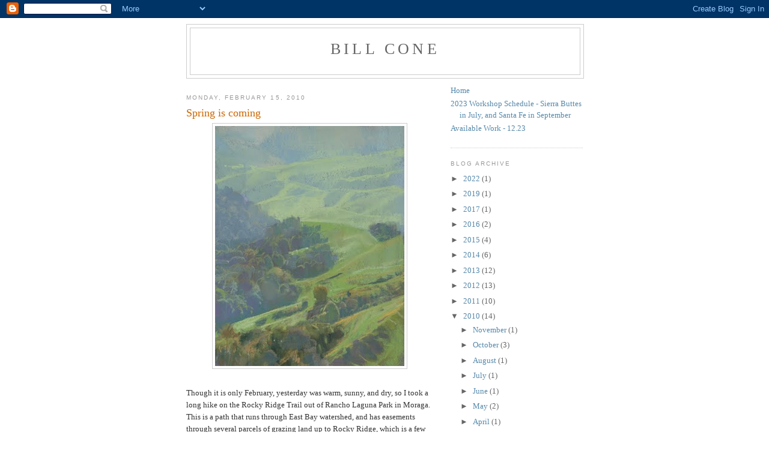

--- FILE ---
content_type: text/html; charset=UTF-8
request_url: https://billcone.blogspot.com/2010/02/spring-is-coming.html?showComment=1266365678699
body_size: 15551
content:
<!DOCTYPE html>
<html dir='ltr' xmlns='http://www.w3.org/1999/xhtml' xmlns:b='http://www.google.com/2005/gml/b' xmlns:data='http://www.google.com/2005/gml/data' xmlns:expr='http://www.google.com/2005/gml/expr'>
<head>
<link href='https://www.blogger.com/static/v1/widgets/2944754296-widget_css_bundle.css' rel='stylesheet' type='text/css'/>
<meta content='QzMfGZ+3w7G52bIJmtjJb3lOiMbFxi9TJC5vkjIsDpA=' name='verify-v1'/>
<meta content='text/html; charset=UTF-8' http-equiv='Content-Type'/>
<meta content='blogger' name='generator'/>
<link href='https://billcone.blogspot.com/favicon.ico' rel='icon' type='image/x-icon'/>
<link href='http://billcone.blogspot.com/2010/02/spring-is-coming.html' rel='canonical'/>
<link rel="alternate" type="application/atom+xml" title="Bill Cone - Atom" href="https://billcone.blogspot.com/feeds/posts/default" />
<link rel="alternate" type="application/rss+xml" title="Bill Cone - RSS" href="https://billcone.blogspot.com/feeds/posts/default?alt=rss" />
<link rel="service.post" type="application/atom+xml" title="Bill Cone - Atom" href="https://www.blogger.com/feeds/4413012723295691207/posts/default" />

<link rel="alternate" type="application/atom+xml" title="Bill Cone - Atom" href="https://billcone.blogspot.com/feeds/3887393718992703677/comments/default" />
<!--Can't find substitution for tag [blog.ieCssRetrofitLinks]-->
<link href='https://blogger.googleusercontent.com/img/b/R29vZ2xl/AVvXsEhcQyO2zHU8_fSM57zhVgSYs__7Rwl_EFend30Hdz2fW70n6qyw3lUnHbjWIxMTEa3XILOwM-MakZqTCPRlnjztVN8kovF6KD1gSUeHWD0jrIPV2gmDiK9eyq8KDpwANeFqpq52Zu4cDGY/s400/rockyridge.2.sm.jpg' rel='image_src'/>
<meta content='http://billcone.blogspot.com/2010/02/spring-is-coming.html' property='og:url'/>
<meta content='Spring is coming' property='og:title'/>
<meta content='Though it is only February, yesterday was warm, sunny, and dry, so I took a long hike on the Rocky Ridge Trail out of Rancho Laguna Park in ...' property='og:description'/>
<meta content='https://blogger.googleusercontent.com/img/b/R29vZ2xl/AVvXsEhcQyO2zHU8_fSM57zhVgSYs__7Rwl_EFend30Hdz2fW70n6qyw3lUnHbjWIxMTEa3XILOwM-MakZqTCPRlnjztVN8kovF6KD1gSUeHWD0jrIPV2gmDiK9eyq8KDpwANeFqpq52Zu4cDGY/w1200-h630-p-k-no-nu/rockyridge.2.sm.jpg' property='og:image'/>
<title>Bill Cone: Spring is coming</title>
<style id='page-skin-1' type='text/css'><!--
/*
-----------------------------------------------
Blogger Template Style
Name:     Minima
Date:     26 Feb 2004
Updated by: Blogger Team
----------------------------------------------- */
/* Use this with templates/template-twocol.html */
body {
background:#ffffff;
margin:0;
color:#333333;
font:x-small Georgia Serif;
font-size/* */:/**/small;
font-size: /**/small;
text-align: center;
}
a:link {
color:#5588aa;
text-decoration:none;
}
a:visited {
color:#999999;
text-decoration:none;
}
a:hover {
color:#cc6600;
text-decoration:underline;
}
a img {
border-width:0;
}
/* Header
-----------------------------------------------
*/
#header-wrapper {
width:660px;
margin:0 auto 10px;
border:1px solid #cccccc;
}
#header-inner {
background-position: center;
margin-left: auto;
margin-right: auto;
}
#header {
margin: 5px;
border: 1px solid #cccccc;
text-align: center;
color:#666666;
}
#header h1 {
margin:5px 5px 0;
padding:15px 20px .25em;
line-height:1.2em;
text-transform:uppercase;
letter-spacing:.2em;
font: normal normal 200% Georgia, Serif;
}
#header a {
color:#666666;
text-decoration:none;
}
#header a:hover {
color:#666666;
}
#header .description {
margin:0 5px 5px;
padding:0 20px 15px;
max-width:700px;
text-transform:uppercase;
letter-spacing:.2em;
line-height: 1.4em;
font: normal normal 78% 'Trebuchet MS', Trebuchet, Arial, Verdana, Sans-serif;
color: #999999;
}
#header img {
margin-left: auto;
margin-right: auto;
}
/* Outer-Wrapper
----------------------------------------------- */
#outer-wrapper {
width: 660px;
margin:0 auto;
padding:10px;
text-align:left;
font: normal normal 100% Georgia, Serif;
}
#main-wrapper {
width: 410px;
float: left;
word-wrap: break-word; /* fix for long text breaking sidebar float in IE */
overflow: hidden;     /* fix for long non-text content breaking IE sidebar float */
}
#sidebar-wrapper {
width: 220px;
float: right;
word-wrap: break-word; /* fix for long text breaking sidebar float in IE */
overflow: hidden;      /* fix for long non-text content breaking IE sidebar float */
}
/* Headings
----------------------------------------------- */
h2 {
margin:1.5em 0 .75em;
font:normal normal 78% 'Trebuchet MS',Trebuchet,Arial,Verdana,Sans-serif;
line-height: 1.4em;
text-transform:uppercase;
letter-spacing:.2em;
color:#999999;
}
/* Posts
-----------------------------------------------
*/
h2.date-header {
margin:1.5em 0 .5em;
}
.post {
margin:.5em 0 1.5em;
border-bottom:1px dotted #cccccc;
padding-bottom:1.5em;
}
.post h3 {
margin:.25em 0 0;
padding:0 0 4px;
font-size:140%;
font-weight:normal;
line-height:1.4em;
color:#cc6600;
}
.post h3 a, .post h3 a:visited, .post h3 strong {
display:block;
text-decoration:none;
color:#cc6600;
font-weight:normal;
}
.post h3 strong, .post h3 a:hover {
color:#333333;
}
.post-body {
margin:0 0 .75em;
line-height:1.6em;
}
.post-body blockquote {
line-height:1.3em;
}
.post-footer {
margin: .75em 0;
color:#999999;
text-transform:uppercase;
letter-spacing:.1em;
font: normal normal 78% 'Trebuchet MS', Trebuchet, Arial, Verdana, Sans-serif;
line-height: 1.4em;
}
.comment-link {
margin-left:.6em;
}
.post img, table.tr-caption-container {
padding:4px;
border:1px solid #cccccc;
}
.tr-caption-container img {
border: none;
padding: 0;
}
.post blockquote {
margin:1em 20px;
}
.post blockquote p {
margin:.75em 0;
}
/* Comments
----------------------------------------------- */
#comments h4 {
margin:1em 0;
font-weight: bold;
line-height: 1.4em;
text-transform:uppercase;
letter-spacing:.2em;
color: #999999;
}
#comments-block {
margin:1em 0 1.5em;
line-height:1.6em;
}
#comments-block .comment-author {
margin:.5em 0;
}
#comments-block .comment-body {
margin:.25em 0 0;
}
#comments-block .comment-footer {
margin:-.25em 0 2em;
line-height: 1.4em;
text-transform:uppercase;
letter-spacing:.1em;
}
#comments-block .comment-body p {
margin:0 0 .75em;
}
.deleted-comment {
font-style:italic;
color:gray;
}
#blog-pager-newer-link {
float: left;
}
#blog-pager-older-link {
float: right;
}
#blog-pager {
text-align: center;
}
.feed-links {
clear: both;
line-height: 2.5em;
}
/* Sidebar Content
----------------------------------------------- */
.sidebar {
color: #666666;
line-height: 1.5em;
}
.sidebar ul {
list-style:none;
margin:0 0 0;
padding:0 0 0;
}
.sidebar li {
margin:0;
padding-top:0;
padding-right:0;
padding-bottom:.25em;
padding-left:15px;
text-indent:-15px;
line-height:1.5em;
}
.sidebar .widget, .main .widget {
border-bottom:1px dotted #cccccc;
margin:0 0 1.5em;
padding:0 0 1.5em;
}
.main .Blog {
border-bottom-width: 0;
}
/* Profile
----------------------------------------------- */
.profile-img {
float: left;
margin-top: 0;
margin-right: 5px;
margin-bottom: 5px;
margin-left: 0;
padding: 4px;
border: 1px solid #cccccc;
}
.profile-data {
margin:0;
text-transform:uppercase;
letter-spacing:.1em;
font: normal normal 78% 'Trebuchet MS', Trebuchet, Arial, Verdana, Sans-serif;
color: #999999;
font-weight: bold;
line-height: 1.6em;
}
.profile-datablock {
margin:.5em 0 .5em;
}
.profile-textblock {
margin: 0.5em 0;
line-height: 1.6em;
}
.profile-link {
font: normal normal 78% 'Trebuchet MS', Trebuchet, Arial, Verdana, Sans-serif;
text-transform: uppercase;
letter-spacing: .1em;
}
/* Footer
----------------------------------------------- */
#footer {
width:660px;
clear:both;
margin:0 auto;
padding-top:15px;
line-height: 1.6em;
text-transform:uppercase;
letter-spacing:.1em;
text-align: center;
}

--></style>
<link href='https://www.blogger.com/dyn-css/authorization.css?targetBlogID=4413012723295691207&amp;zx=f12d24d0-f78d-4ccf-9ce5-fe9c335b984c' media='none' onload='if(media!=&#39;all&#39;)media=&#39;all&#39;' rel='stylesheet'/><noscript><link href='https://www.blogger.com/dyn-css/authorization.css?targetBlogID=4413012723295691207&amp;zx=f12d24d0-f78d-4ccf-9ce5-fe9c335b984c' rel='stylesheet'/></noscript>
<meta name='google-adsense-platform-account' content='ca-host-pub-1556223355139109'/>
<meta name='google-adsense-platform-domain' content='blogspot.com'/>

</head>
<body>
<div class='navbar section' id='navbar'><div class='widget Navbar' data-version='1' id='Navbar1'><script type="text/javascript">
    function setAttributeOnload(object, attribute, val) {
      if(window.addEventListener) {
        window.addEventListener('load',
          function(){ object[attribute] = val; }, false);
      } else {
        window.attachEvent('onload', function(){ object[attribute] = val; });
      }
    }
  </script>
<div id="navbar-iframe-container"></div>
<script type="text/javascript" src="https://apis.google.com/js/platform.js"></script>
<script type="text/javascript">
      gapi.load("gapi.iframes:gapi.iframes.style.bubble", function() {
        if (gapi.iframes && gapi.iframes.getContext) {
          gapi.iframes.getContext().openChild({
              url: 'https://www.blogger.com/navbar/4413012723295691207?po\x3d3887393718992703677\x26origin\x3dhttps://billcone.blogspot.com',
              where: document.getElementById("navbar-iframe-container"),
              id: "navbar-iframe"
          });
        }
      });
    </script><script type="text/javascript">
(function() {
var script = document.createElement('script');
script.type = 'text/javascript';
script.src = '//pagead2.googlesyndication.com/pagead/js/google_top_exp.js';
var head = document.getElementsByTagName('head')[0];
if (head) {
head.appendChild(script);
}})();
</script>
</div></div>
<div id='outer-wrapper'><div id='wrap2'>
<!-- skip links for text browsers -->
<span id='skiplinks' style='display:none;'>
<a href='#main'>skip to main </a> |
      <a href='#sidebar'>skip to sidebar</a>
</span>
<div id='header-wrapper'>
<div class='header section' id='header'><div class='widget Header' data-version='1' id='Header1'>
<div id='header-inner'>
<div class='titlewrapper'>
<h1 class='title'>
<a href='https://billcone.blogspot.com/'>
Bill Cone
</a>
</h1>
</div>
<div class='descriptionwrapper'>
<p class='description'><span>
</span></p>
</div>
</div>
</div></div>
</div>
<div id='content-wrapper'>
<div id='crosscol-wrapper' style='text-align:center'>
<div class='crosscol no-items section' id='crosscol'></div>
</div>
<div id='main-wrapper'>
<div class='main section' id='main'><div class='widget Blog' data-version='1' id='Blog1'>
<div class='blog-posts hfeed'>

          <div class="date-outer">
        
<h2 class='date-header'><span>Monday, February 15, 2010</span></h2>

          <div class="date-posts">
        
<div class='post-outer'>
<div class='post hentry uncustomized-post-template' itemprop='blogPost' itemscope='itemscope' itemtype='http://schema.org/BlogPosting'>
<meta content='https://blogger.googleusercontent.com/img/b/R29vZ2xl/AVvXsEhcQyO2zHU8_fSM57zhVgSYs__7Rwl_EFend30Hdz2fW70n6qyw3lUnHbjWIxMTEa3XILOwM-MakZqTCPRlnjztVN8kovF6KD1gSUeHWD0jrIPV2gmDiK9eyq8KDpwANeFqpq52Zu4cDGY/s400/rockyridge.2.sm.jpg' itemprop='image_url'/>
<meta content='4413012723295691207' itemprop='blogId'/>
<meta content='3887393718992703677' itemprop='postId'/>
<a name='3887393718992703677'></a>
<h3 class='post-title entry-title' itemprop='name'>
Spring is coming
</h3>
<div class='post-header'>
<div class='post-header-line-1'></div>
</div>
<div class='post-body entry-content' id='post-body-3887393718992703677' itemprop='description articleBody'>
<a href="https://blogger.googleusercontent.com/img/b/R29vZ2xl/AVvXsEhcQyO2zHU8_fSM57zhVgSYs__7Rwl_EFend30Hdz2fW70n6qyw3lUnHbjWIxMTEa3XILOwM-MakZqTCPRlnjztVN8kovF6KD1gSUeHWD0jrIPV2gmDiK9eyq8KDpwANeFqpq52Zu4cDGY/s1600-h/rockyridge.2.sm.jpg" onblur="try {parent.deselectBloggerImageGracefully();} catch(e) {}"><img alt="" border="0" id="BLOGGER_PHOTO_ID_5438705268237455858" src="https://blogger.googleusercontent.com/img/b/R29vZ2xl/AVvXsEhcQyO2zHU8_fSM57zhVgSYs__7Rwl_EFend30Hdz2fW70n6qyw3lUnHbjWIxMTEa3XILOwM-MakZqTCPRlnjztVN8kovF6KD1gSUeHWD0jrIPV2gmDiK9eyq8KDpwANeFqpq52Zu4cDGY/s400/rockyridge.2.sm.jpg" style="display:block; margin:0px auto 10px; text-align:center;cursor:pointer; cursor:hand;width: 315px; height: 400px;" /></a><br />Though it is only February, yesterday was warm, sunny, and dry, so I took a long hike on the Rocky Ridge Trail out of Rancho Laguna Park in Moraga. This is a path that runs through East Bay watershed, and has easements through several parcels of grazing land up to Rocky Ridge, which is a few thousand feet in elevation. I only walked in about 2.5 miles, but had plenty of climbing and descending, as I was curious about the views towards the ridge. The light was pretty flat in mid afternoon, looking in that direction, so I started hiking back and became intrigued by a view to the southwest, looking downslope and towards the sun, which backlit all the grasses, turning them insanely green, as well as illuminating the atmosphere tremendously. <br /><br />I've also been painting closer to home, as in my own backyard, or wandering on the hill behind my house. There is a large buckeye tree that appears to be dead every year, and then miraculously blooms in spring. Uncanny. I am intrigued by that patterning of the branches as well as the different tangles of foliage one encounters at close range amongst the oaks, blackberry vines, dormant fennel stalks, and lurking (and abundant) poison oak. Here's a few studies looking at some of those subjects.<br /><a href="https://blogger.googleusercontent.com/img/b/R29vZ2xl/AVvXsEgTxZ1Mn1i-HMbp2EhommobQ8EH3k6E8s93p1t2JFeXwM4-NSvU-z40Fq1AiZzGYqgfJtkrjQ9k5IynABHZZUSgLA_VzKmw_DktS0BI8C7-1J0ltHrksZg5ePZZbxtAr5N9zk45T7cjM24/s1600-h/foliage.3.sm.jpg" onblur="try {parent.deselectBloggerImageGracefully();} catch(e) {}"><img alt="" border="0" id="BLOGGER_PHOTO_ID_5438704614694376370" src="https://blogger.googleusercontent.com/img/b/R29vZ2xl/AVvXsEgTxZ1Mn1i-HMbp2EhommobQ8EH3k6E8s93p1t2JFeXwM4-NSvU-z40Fq1AiZzGYqgfJtkrjQ9k5IynABHZZUSgLA_VzKmw_DktS0BI8C7-1J0ltHrksZg5ePZZbxtAr5N9zk45T7cjM24/s400/foliage.3.sm.jpg" style="display:block; margin:0px auto 10px; text-align:center;cursor:pointer; cursor:hand;width: 297px; height: 400px;" /></a><br /><a href="https://blogger.googleusercontent.com/img/b/R29vZ2xl/AVvXsEh6v7NUT5ytARrWY17l2EColvcPp88SHoUls5MV081wLqeRcqRUrViiA84Ik73lymUfHAZU-CnOKppeYJ0Ytr2gduYU-n-2GG5dccir827ArDWmc9OGk8Ex_yoI2uGPnM2Ou3tyL0-rsBs/s1600-h/hillside.2a.sm.jpg" onblur="try {parent.deselectBloggerImageGracefully();} catch(e) {}"><img alt="" border="0" id="BLOGGER_PHOTO_ID_5438705946314141362" src="https://blogger.googleusercontent.com/img/b/R29vZ2xl/AVvXsEh6v7NUT5ytARrWY17l2EColvcPp88SHoUls5MV081wLqeRcqRUrViiA84Ik73lymUfHAZU-CnOKppeYJ0Ytr2gduYU-n-2GG5dccir827ArDWmc9OGk8Ex_yoI2uGPnM2Ou3tyL0-rsBs/s400/hillside.2a.sm.jpg" style="display:block; margin:0px auto 10px; text-align:center;cursor:pointer; cursor:hand;width: 400px; height: 396px;" /></a><br /><a href="https://blogger.googleusercontent.com/img/b/R29vZ2xl/AVvXsEiT09SEp7z2pY-ZYkXJtvIxfHsZ7MZCI_jlNWShEuDeiJ4VhL0nD8bNwpAGlarjG8U6vdMfEP0HWLHdckSb86lEfzQTDZ8rAzsLQJlLVmwy9LwboCcfq1_jEfTm4YlkiBcMCU0LeFwpHac/s1600-h/hillside.1a.sm.jpg" onblur="try {parent.deselectBloggerImageGracefully();} catch(e) {}"><img alt="" border="0" id="BLOGGER_PHOTO_ID_5438706468545624338" src="https://blogger.googleusercontent.com/img/b/R29vZ2xl/AVvXsEiT09SEp7z2pY-ZYkXJtvIxfHsZ7MZCI_jlNWShEuDeiJ4VhL0nD8bNwpAGlarjG8U6vdMfEP0HWLHdckSb86lEfzQTDZ8rAzsLQJlLVmwy9LwboCcfq1_jEfTm4YlkiBcMCU0LeFwpHac/s400/hillside.1a.sm.jpg" style="display:block; margin:0px auto 10px; text-align:center;cursor:pointer; cursor:hand;width: 400px; height: 312px;" /></a>
<div style='clear: both;'></div>
</div>
<div class='post-footer'>
<div class='post-footer-line post-footer-line-1'>
<span class='post-author vcard'>
Posted by
<span class='fn' itemprop='author' itemscope='itemscope' itemtype='http://schema.org/Person'>
<meta content='https://www.blogger.com/profile/00852367461802236749' itemprop='url'/>
<a class='g-profile' href='https://www.blogger.com/profile/00852367461802236749' rel='author' title='author profile'>
<span itemprop='name'>Bill Cone</span>
</a>
</span>
</span>
<span class='post-timestamp'>
at
<meta content='http://billcone.blogspot.com/2010/02/spring-is-coming.html' itemprop='url'/>
<a class='timestamp-link' href='https://billcone.blogspot.com/2010/02/spring-is-coming.html' rel='bookmark' title='permanent link'><abbr class='published' itemprop='datePublished' title='2010-02-15T19:45:00-08:00'>7:45&#8239;PM</abbr></a>
</span>
<span class='post-comment-link'>
</span>
<span class='post-icons'>
<span class='item-action'>
<a href='https://www.blogger.com/email-post/4413012723295691207/3887393718992703677' title='Email Post'>
<img alt='' class='icon-action' height='13' src='https://resources.blogblog.com/img/icon18_email.gif' width='18'/>
</a>
</span>
<span class='item-control blog-admin pid-1727703909'>
<a href='https://www.blogger.com/post-edit.g?blogID=4413012723295691207&postID=3887393718992703677&from=pencil' title='Edit Post'>
<img alt='' class='icon-action' height='18' src='https://resources.blogblog.com/img/icon18_edit_allbkg.gif' width='18'/>
</a>
</span>
</span>
<div class='post-share-buttons goog-inline-block'>
</div>
</div>
<div class='post-footer-line post-footer-line-2'>
<span class='post-labels'>
Labels:
<a href='https://billcone.blogspot.com/search/label/plein%20air%20pastels%20landscape%20rocky%20ridge' rel='tag'>plein air pastels landscape rocky ridge</a>
</span>
</div>
<div class='post-footer-line post-footer-line-3'>
<span class='post-location'>
</span>
</div>
</div>
</div>
<div class='comments' id='comments'>
<a name='comments'></a>
<h4>16 comments:</h4>
<div id='Blog1_comments-block-wrapper'>
<dl class='avatar-comment-indent' id='comments-block'>
<dt class='comment-author ' id='c705188397373047421'>
<a name='c705188397373047421'></a>
<div class="avatar-image-container vcard"><span dir="ltr"><a href="https://www.blogger.com/profile/09692328529046742349" target="" rel="nofollow" onclick="" class="avatar-hovercard" id="av-705188397373047421-09692328529046742349"><img src="https://resources.blogblog.com/img/blank.gif" width="35" height="35" class="delayLoad" style="display: none;" longdesc="//blogger.googleusercontent.com/img/b/R29vZ2xl/AVvXsEiwnc0lsvH6crInntkg93kfKpYSRJpkw3IZapYWyisO8SlIGGujKVzMuCaKk9ZdYiMCRirl-60OxEZIqRFAhNugAMrHTVQYEo3dt_P-vUF-rE196WmvLTw28a5HTUDrjkk/s45-c/Kit3.jpg" alt="" title="ti-igra">

<noscript><img src="//blogger.googleusercontent.com/img/b/R29vZ2xl/AVvXsEiwnc0lsvH6crInntkg93kfKpYSRJpkw3IZapYWyisO8SlIGGujKVzMuCaKk9ZdYiMCRirl-60OxEZIqRFAhNugAMrHTVQYEo3dt_P-vUF-rE196WmvLTw28a5HTUDrjkk/s45-c/Kit3.jpg" width="35" height="35" class="photo" alt=""></noscript></a></span></div>
<a href='https://www.blogger.com/profile/09692328529046742349' rel='nofollow'>ti-igra</a>
said...
</dt>
<dd class='comment-body' id='Blog1_cmt-705188397373047421'>
<p>
Wow! This is superb! I look at these enchanted hills and inhaled air and sun! And branches that intertwine in the branches of trees - this is something! I can not get away from your work! I still see and see! <br />Let spring come soon! :-)
</p>
</dd>
<dd class='comment-footer'>
<span class='comment-timestamp'>
<a href='https://billcone.blogspot.com/2010/02/spring-is-coming.html?showComment=1266319893780#c705188397373047421' title='comment permalink'>
February 16, 2010 at 3:31&#8239;AM
</a>
<span class='item-control blog-admin pid-556802021'>
<a class='comment-delete' href='https://www.blogger.com/comment/delete/4413012723295691207/705188397373047421' title='Delete Comment'>
<img src='https://resources.blogblog.com/img/icon_delete13.gif'/>
</a>
</span>
</span>
</dd>
<dt class='comment-author ' id='c2443024349418295235'>
<a name='c2443024349418295235'></a>
<div class="avatar-image-container avatar-stock"><span dir="ltr"><img src="//resources.blogblog.com/img/blank.gif" width="35" height="35" alt="" title="Anonymous">

</span></div>
Anonymous
said...
</dt>
<dd class='comment-body' id='Blog1_cmt-2443024349418295235'>
<p>
Bill, these rock! Can&#39;t get enough of the atmosphere - I just wanna eat it!<br /><br />I have a technical question if you don&#39;t mind; on the bottom image, I&#39;m curious about how you decided on the hue of the background bushes. On my screen it looks like a violet gray. Is that how it appeared to your eye? or is there a subjective decision to lean toward violet as opposed to another hue, and if so what&#39;s the thinking process? <br /><br />when I do a similar light situation, those muted backlit stuff in the distance is usually so ambiguous (I&#39;m only talking about hue) that I end up making it up. I&#39;m wondering how you arrived at your solution~ <br /><br />Looking forward to seeing you in Sonoma~
</p>
</dd>
<dd class='comment-footer'>
<span class='comment-timestamp'>
<a href='https://billcone.blogspot.com/2010/02/spring-is-coming.html?showComment=1266335981750#c2443024349418295235' title='comment permalink'>
February 16, 2010 at 7:59&#8239;AM
</a>
<span class='item-control blog-admin pid-766545164'>
<a class='comment-delete' href='https://www.blogger.com/comment/delete/4413012723295691207/2443024349418295235' title='Delete Comment'>
<img src='https://resources.blogblog.com/img/icon_delete13.gif'/>
</a>
</span>
</span>
</dd>
<dt class='comment-author ' id='c8840792510329111425'>
<a name='c8840792510329111425'></a>
<div class="avatar-image-container vcard"><span dir="ltr"><a href="https://www.blogger.com/profile/01469215910768047034" target="" rel="nofollow" onclick="" class="avatar-hovercard" id="av-8840792510329111425-01469215910768047034"><img src="https://resources.blogblog.com/img/blank.gif" width="35" height="35" class="delayLoad" style="display: none;" longdesc="//1.bp.blogspot.com/-YlkBEm8t5YI/ZloLtBLsasI/AAAAAAAAMaI/7IFmuZG_w-cIs9F1Nw39fhg5PGvoeZVUQCK4BGAYYCw/s35/*" alt="" title="Kendra Melton">

<noscript><img src="//1.bp.blogspot.com/-YlkBEm8t5YI/ZloLtBLsasI/AAAAAAAAMaI/7IFmuZG_w-cIs9F1Nw39fhg5PGvoeZVUQCK4BGAYYCw/s35/*" width="35" height="35" class="photo" alt=""></noscript></a></span></div>
<a href='https://www.blogger.com/profile/01469215910768047034' rel='nofollow'>Kendra Melton</a>
said...
</dt>
<dd class='comment-body' id='Blog1_cmt-8840792510329111425'>
<p>
These are all incredible. Such gorgeous work.
</p>
</dd>
<dd class='comment-footer'>
<span class='comment-timestamp'>
<a href='https://billcone.blogspot.com/2010/02/spring-is-coming.html?showComment=1266337028951#c8840792510329111425' title='comment permalink'>
February 16, 2010 at 8:17&#8239;AM
</a>
<span class='item-control blog-admin pid-2127183863'>
<a class='comment-delete' href='https://www.blogger.com/comment/delete/4413012723295691207/8840792510329111425' title='Delete Comment'>
<img src='https://resources.blogblog.com/img/icon_delete13.gif'/>
</a>
</span>
</span>
</dd>
<dt class='comment-author ' id='c1125463715251512786'>
<a name='c1125463715251512786'></a>
<div class="avatar-image-container avatar-stock"><span dir="ltr"><a href="https://www.blogger.com/profile/00219206750276929532" target="" rel="nofollow" onclick="" class="avatar-hovercard" id="av-1125463715251512786-00219206750276929532"><img src="//www.blogger.com/img/blogger_logo_round_35.png" width="35" height="35" alt="" title="Unknown">

</a></span></div>
<a href='https://www.blogger.com/profile/00219206750276929532' rel='nofollow'>Unknown</a>
said...
</dt>
<dd class='comment-body' id='Blog1_cmt-1125463715251512786'>
<p>
masterful work! I love it!
</p>
</dd>
<dd class='comment-footer'>
<span class='comment-timestamp'>
<a href='https://billcone.blogspot.com/2010/02/spring-is-coming.html?showComment=1266339314733#c1125463715251512786' title='comment permalink'>
February 16, 2010 at 8:55&#8239;AM
</a>
<span class='item-control blog-admin pid-1329313803'>
<a class='comment-delete' href='https://www.blogger.com/comment/delete/4413012723295691207/1125463715251512786' title='Delete Comment'>
<img src='https://resources.blogblog.com/img/icon_delete13.gif'/>
</a>
</span>
</span>
</dd>
<dt class='comment-author blog-author' id='c8638063028616608076'>
<a name='c8638063028616608076'></a>
<div class="avatar-image-container avatar-stock"><span dir="ltr"><a href="https://www.blogger.com/profile/00852367461802236749" target="" rel="nofollow" onclick="" class="avatar-hovercard" id="av-8638063028616608076-00852367461802236749"><img src="//www.blogger.com/img/blogger_logo_round_35.png" width="35" height="35" alt="" title="Bill Cone">

</a></span></div>
<a href='https://www.blogger.com/profile/00852367461802236749' rel='nofollow'>Bill Cone</a>
said...
</dt>
<dd class='comment-body' id='Blog1_cmt-8638063028616608076'>
<p>
Ti-igra: Thanks for your comments. One thing I&#39;m slowly learning to understand and enjoy is patterns and local color.<br />I have been on an atmospheric light path for about 10 years, but when the sun it is overcast, one can start examining these other qualities. They can be equally beguiling.<br /><br />Terry: Thanks, and that question is a beer drinking topic, so you owe me a beer (or a good glass of wine) at Sonoma.<br />I think it is Carlsen, in his book on landscape painting, that goes into a brief rhapsody on ambiguous atmospheric colors...&#39;those colors that have no name...&quot; Truthfully, they  often live in the realms of grey, but that sense of luminosity, of similar valued warm and cool colors adjacent to each other. What colors do that?<br /> The violet grey range really does appear to my eyes from time to time. Of course, it helps that a surface I often use is Canson Twilight, which is pretty much a mid-value muted violet. However, I generally cover up most of the paper when I work. <br /><br />I agree that bright atmospherically lit objects can be ambiguous in terms of hue to the eye. Here&#39;s a way of thinking about a color like violet, and why it works under a range of circumstances....especially those ambiguous ones. Violet and green both possess the property of containing both a warm and cool component. In the case of violet, it is red and blue. In the case of green it is blue and yellow. What makes these colors so interesting, and violet seems more &#39;pliable&#39; than green in this regard, is that their dual nature of warm and cool means they  can function in different ways in areas of your painting.  Something that is violet in your painting could be an object that is cooled by atmospheric distance, yet has a warm local color. Conversely, it could be a cool hued object that is bathed in warm light. Or... it could be a shadowed mass that is getting a cool component (blue) from the sky, yet one is looking through a warm haze of atmosphere between you and the shadowed mass, so the overriding mix of cool shadow and warm air can push color towards violet quite readily. Once all that light, atmosphere, and local color is reduced to a singular pigment, it doesn&#39;t really matter what object, or light source, was what color, it is just a question of &#39;what color sums up all those qualities&#39;. I find that colors with an intrinsic dual nature are often useful in expressing that behavior.<br /><br />That image was painted around early afternoon, looking towards the sun, with a fairly high altitude haze, combined with a local haze. The violet in the shadowed masses was quite apparent. You can see in the other painting of light streaming around the bush, that the background shadowed mass of foliage is not violet... it has warm and cool greens and browns, as well as blues<br />and yellows. The light was just not expressing violet under those conditions, so violet is not some sort of &#39;cure-all&#39; formula for ambiguous color. At the same time, I would encourage anyone to go looking for it when they are confronted with ambiguous atmospheric light. You may suddenly see it operating.<br /><br /><br /><br />Kendra, Bobby: Thanks!
</p>
</dd>
<dd class='comment-footer'>
<span class='comment-timestamp'>
<a href='https://billcone.blogspot.com/2010/02/spring-is-coming.html?showComment=1266343799214#c8638063028616608076' title='comment permalink'>
February 16, 2010 at 10:09&#8239;AM
</a>
<span class='item-control blog-admin pid-1727703909'>
<a class='comment-delete' href='https://www.blogger.com/comment/delete/4413012723295691207/8638063028616608076' title='Delete Comment'>
<img src='https://resources.blogblog.com/img/icon_delete13.gif'/>
</a>
</span>
</span>
</dd>
<dt class='comment-author ' id='c7172602631266089549'>
<a name='c7172602631266089549'></a>
<div class="avatar-image-container avatar-stock"><span dir="ltr"><img src="//resources.blogblog.com/img/blank.gif" width="35" height="35" alt="" title="Anonymous">

</span></div>
Anonymous
said...
</dt>
<dd class='comment-body' id='Blog1_cmt-7172602631266089549'>
<p>
Hey Bill, thanks so much for taking the time to answer my beer drinking topic~ The first round&#39;s on me.<br /><br />It was very insightful and I love that it&#39;s so logical. Often those ambiguous colors can be bent any which way, but I don&#39;t always have a logical explanation for the decisions I make. This one is really going to make me think about the roles of violets and greens when painting atmosphere. <br /><br />Thanks for a valuable lesson!
</p>
</dd>
<dd class='comment-footer'>
<span class='comment-timestamp'>
<a href='https://billcone.blogspot.com/2010/02/spring-is-coming.html?showComment=1266365678699#c7172602631266089549' title='comment permalink'>
February 16, 2010 at 4:14&#8239;PM
</a>
<span class='item-control blog-admin pid-766545164'>
<a class='comment-delete' href='https://www.blogger.com/comment/delete/4413012723295691207/7172602631266089549' title='Delete Comment'>
<img src='https://resources.blogblog.com/img/icon_delete13.gif'/>
</a>
</span>
</span>
</dd>
<dt class='comment-author blog-author' id='c8181804256569308425'>
<a name='c8181804256569308425'></a>
<div class="avatar-image-container avatar-stock"><span dir="ltr"><a href="https://www.blogger.com/profile/00852367461802236749" target="" rel="nofollow" onclick="" class="avatar-hovercard" id="av-8181804256569308425-00852367461802236749"><img src="//www.blogger.com/img/blogger_logo_round_35.png" width="35" height="35" alt="" title="Bill Cone">

</a></span></div>
<a href='https://www.blogger.com/profile/00852367461802236749' rel='nofollow'>Bill Cone</a>
said...
</dt>
<dd class='comment-body' id='Blog1_cmt-8181804256569308425'>
<p>
Terry, You&#39;re welcome. Some of that thinking came out of dealing with color substitution challenges when sitting with students outdoors with a small selection of pastels at hand. I had to resort to using the lightest green I could find to indicate some warm light on buildings in the distance. I had no creamy, off-white or yellow in the box, and figured the green was about the right value and saturation... it had yellow in it, and the mild blue component could be the atmospheric attenuation of  the yellow over distance. It was basically desperation, but It  worked alright, and got me thinking about the colors &#39;hidden inside&#39; other colors, once you get out of the primaries, and how they can be used to express the cumulative effects of light, atmosphere, and local color. <br /><br />Most of my color and value perception when painting outside is simply one of comparing adjacent masses:<br />lighter than? darker than? warmer than? cooler than?<br />I also want nature to teach me something, or inspire me, but can get confused and challenged by what is before me. You sit out there long enough and you start thinking about why you&#39;re seeing these colors, what are their causes. It has helped me to go looking for answers to those questions...<br />especially if I&#39;m stuck.<br /><br />Painting is so absurdly reductive in some sense, taking local color, atmospheric color, and atmospheric light, and stating that a single color represents all three of those properties (and possibly more) simultaneously. When it works, that&#39;s one of the rewards of painting, When it doesn&#39;t, fix it, or tear it up and try again. When I rationalize the uses for color, it is partially because it is one of the few physical properties we  can manipulate in our respective mediums. Might as well try and get all we can out of it!
</p>
</dd>
<dd class='comment-footer'>
<span class='comment-timestamp'>
<a href='https://billcone.blogspot.com/2010/02/spring-is-coming.html?showComment=1266372312259#c8181804256569308425' title='comment permalink'>
February 16, 2010 at 6:05&#8239;PM
</a>
<span class='item-control blog-admin pid-1727703909'>
<a class='comment-delete' href='https://www.blogger.com/comment/delete/4413012723295691207/8181804256569308425' title='Delete Comment'>
<img src='https://resources.blogblog.com/img/icon_delete13.gif'/>
</a>
</span>
</span>
</dd>
<dt class='comment-author ' id='c8466986852287993142'>
<a name='c8466986852287993142'></a>
<div class="avatar-image-container vcard"><span dir="ltr"><a href="https://www.blogger.com/profile/02253044324346026419" target="" rel="nofollow" onclick="" class="avatar-hovercard" id="av-8466986852287993142-02253044324346026419"><img src="https://resources.blogblog.com/img/blank.gif" width="35" height="35" class="delayLoad" style="display: none;" longdesc="//blogger.googleusercontent.com/img/b/R29vZ2xl/AVvXsEjQDMhvK5tOQowKNrZ1NV7cPzoIcGLiSKMTJwO0IAapEoJYojrsehW576d5vOY68_hpQMjl8Lw1mBxcmO60Dz5rBnKydCTN_7ZtamtgcvxYja1F7O1yv_j5bxXfTiOppx0/s45-c/A546A9BB-7299-489C-A404-3C356FBFB086.jpeg" alt="" title="Janice L-H">

<noscript><img src="//blogger.googleusercontent.com/img/b/R29vZ2xl/AVvXsEjQDMhvK5tOQowKNrZ1NV7cPzoIcGLiSKMTJwO0IAapEoJYojrsehW576d5vOY68_hpQMjl8Lw1mBxcmO60Dz5rBnKydCTN_7ZtamtgcvxYja1F7O1yv_j5bxXfTiOppx0/s45-c/A546A9BB-7299-489C-A404-3C356FBFB086.jpeg" width="35" height="35" class="photo" alt=""></noscript></a></span></div>
<a href='https://www.blogger.com/profile/02253044324346026419' rel='nofollow'>Janice L-H</a>
said...
</dt>
<dd class='comment-body' id='Blog1_cmt-8466986852287993142'>
<p>
I&#39;d like to be a bug on your easel when you try and solve some of these problems, however I&#39;d also be hoping you wouldn&#39;t swat at me! Looking forward to seeing both you and Terry at Sonoma when they have the show.
</p>
</dd>
<dd class='comment-footer'>
<span class='comment-timestamp'>
<a href='https://billcone.blogspot.com/2010/02/spring-is-coming.html?showComment=1266372918396#c8466986852287993142' title='comment permalink'>
February 16, 2010 at 6:15&#8239;PM
</a>
<span class='item-control blog-admin pid-1355912305'>
<a class='comment-delete' href='https://www.blogger.com/comment/delete/4413012723295691207/8466986852287993142' title='Delete Comment'>
<img src='https://resources.blogblog.com/img/icon_delete13.gif'/>
</a>
</span>
</span>
</dd>
<dt class='comment-author ' id='c3121192218509831076'>
<a name='c3121192218509831076'></a>
<div class="avatar-image-container vcard"><span dir="ltr"><a href="https://www.blogger.com/profile/12799981582172527534" target="" rel="nofollow" onclick="" class="avatar-hovercard" id="av-3121192218509831076-12799981582172527534"><img src="https://resources.blogblog.com/img/blank.gif" width="35" height="35" class="delayLoad" style="display: none;" longdesc="//blogger.googleusercontent.com/img/b/R29vZ2xl/AVvXsEhlAINm5EGuy3zB4T8kByOV-Zrp5eOWm6uoPEQVgVMr-wLbBqkcUxI-XvZgYduYCbn_dp3hcNRSMS4KiYzQp1eTw-vEFszYZwmQJMdR0lKZtDJa4aIEdLdrVry24diZ0hQ/s45-c/me.jpg" alt="" title="olgastern">

<noscript><img src="//blogger.googleusercontent.com/img/b/R29vZ2xl/AVvXsEhlAINm5EGuy3zB4T8kByOV-Zrp5eOWm6uoPEQVgVMr-wLbBqkcUxI-XvZgYduYCbn_dp3hcNRSMS4KiYzQp1eTw-vEFszYZwmQJMdR0lKZtDJa4aIEdLdrVry24diZ0hQ/s45-c/me.jpg" width="35" height="35" class="photo" alt=""></noscript></a></span></div>
<a href='https://www.blogger.com/profile/12799981582172527534' rel='nofollow'>olgastern</a>
said...
</dt>
<dd class='comment-body' id='Blog1_cmt-3121192218509831076'>
<p>
Amazing Bill !<br /><br />So inspiring. Beautiful lighting as usual.<br /><br />I wish it was warm here in toronto aswell i want to paint too.
</p>
</dd>
<dd class='comment-footer'>
<span class='comment-timestamp'>
<a href='https://billcone.blogspot.com/2010/02/spring-is-coming.html?showComment=1266427591324#c3121192218509831076' title='comment permalink'>
February 17, 2010 at 9:26&#8239;AM
</a>
<span class='item-control blog-admin pid-1340547188'>
<a class='comment-delete' href='https://www.blogger.com/comment/delete/4413012723295691207/3121192218509831076' title='Delete Comment'>
<img src='https://resources.blogblog.com/img/icon_delete13.gif'/>
</a>
</span>
</span>
</dd>
<dt class='comment-author ' id='c112128558907906998'>
<a name='c112128558907906998'></a>
<div class="avatar-image-container avatar-stock"><span dir="ltr"><a href="https://www.blogger.com/profile/00121251004714136304" target="" rel="nofollow" onclick="" class="avatar-hovercard" id="av-112128558907906998-00121251004714136304"><img src="//www.blogger.com/img/blogger_logo_round_35.png" width="35" height="35" alt="" title="Unknown">

</a></span></div>
<a href='https://www.blogger.com/profile/00121251004714136304' rel='nofollow'>Unknown</a>
said...
</dt>
<dd class='comment-body' id='Blog1_cmt-112128558907906998'>
<p>
Bill! I just got my Utrecht field easel in the mail yesterday. Forget the 30&quot; of snow here near Philadelphia, this thing will soon be put to use.<br /><br />Beautiful painting, by the way ...
</p>
</dd>
<dd class='comment-footer'>
<span class='comment-timestamp'>
<a href='https://billcone.blogspot.com/2010/02/spring-is-coming.html?showComment=1266428298578#c112128558907906998' title='comment permalink'>
February 17, 2010 at 9:38&#8239;AM
</a>
<span class='item-control blog-admin pid-1288782809'>
<a class='comment-delete' href='https://www.blogger.com/comment/delete/4413012723295691207/112128558907906998' title='Delete Comment'>
<img src='https://resources.blogblog.com/img/icon_delete13.gif'/>
</a>
</span>
</span>
</dd>
<dt class='comment-author ' id='c3391112002065544884'>
<a name='c3391112002065544884'></a>
<div class="avatar-image-container avatar-stock"><span dir="ltr"><img src="//resources.blogblog.com/img/blank.gif" width="35" height="35" alt="" title="Tim Bower">

</span></div>
Tim Bower
said...
</dt>
<dd class='comment-body' id='Blog1_cmt-3391112002065544884'>
<p>
Hey Bill, your pastels are amazing. And equally amazing is that they&#39;re somehow, mysteriously, so clearly by the same hand that made those great little pen and ink drawings and gouache paintings I liked so much back in the Chronicle days.<br />It was a treat stumbling on these, &#39;hope you&#39;re well.<br />-Tim
</p>
</dd>
<dd class='comment-footer'>
<span class='comment-timestamp'>
<a href='https://billcone.blogspot.com/2010/02/spring-is-coming.html?showComment=1266587737339#c3391112002065544884' title='comment permalink'>
February 19, 2010 at 5:55&#8239;AM
</a>
<span class='item-control blog-admin pid-766545164'>
<a class='comment-delete' href='https://www.blogger.com/comment/delete/4413012723295691207/3391112002065544884' title='Delete Comment'>
<img src='https://resources.blogblog.com/img/icon_delete13.gif'/>
</a>
</span>
</span>
</dd>
<dt class='comment-author blog-author' id='c7035065704564670933'>
<a name='c7035065704564670933'></a>
<div class="avatar-image-container avatar-stock"><span dir="ltr"><a href="https://www.blogger.com/profile/00852367461802236749" target="" rel="nofollow" onclick="" class="avatar-hovercard" id="av-7035065704564670933-00852367461802236749"><img src="//www.blogger.com/img/blogger_logo_round_35.png" width="35" height="35" alt="" title="Bill Cone">

</a></span></div>
<a href='https://www.blogger.com/profile/00852367461802236749' rel='nofollow'>Bill Cone</a>
said...
</dt>
<dd class='comment-body' id='Blog1_cmt-7035065704564670933'>
<p>
Janice, I&#39;ll see you at Sonoma! Hopefully drier than last year.<br /><br />Olga,Thanks! The weather here has reverted to a chillier, gloomier state. It was just a tease.<br /><br />westbynortheast, Thanks for the comment. Are you in the workshop? Put that easel to work!<br /><br />Tim, Good to hear from you! The Chron was a formative period. I guess we never escape our roots, eh?
</p>
</dd>
<dd class='comment-footer'>
<span class='comment-timestamp'>
<a href='https://billcone.blogspot.com/2010/02/spring-is-coming.html?showComment=1266942947439#c7035065704564670933' title='comment permalink'>
February 23, 2010 at 8:35&#8239;AM
</a>
<span class='item-control blog-admin pid-1727703909'>
<a class='comment-delete' href='https://www.blogger.com/comment/delete/4413012723295691207/7035065704564670933' title='Delete Comment'>
<img src='https://resources.blogblog.com/img/icon_delete13.gif'/>
</a>
</span>
</span>
</dd>
<dt class='comment-author ' id='c3645361887779833410'>
<a name='c3645361887779833410'></a>
<div class="avatar-image-container vcard"><span dir="ltr"><a href="https://www.blogger.com/profile/00842012536409126979" target="" rel="nofollow" onclick="" class="avatar-hovercard" id="av-3645361887779833410-00842012536409126979"><img src="https://resources.blogblog.com/img/blank.gif" width="35" height="35" class="delayLoad" style="display: none;" longdesc="//4.bp.blogspot.com/_mLY8Y5gEHE4/SXp4gE4XZPI/AAAAAAAADy0/RZrE12vOj7E/S45-s35/spencer%2Bon%2BLac%2BLeman.jpg" alt="" title="sponie">

<noscript><img src="//4.bp.blogspot.com/_mLY8Y5gEHE4/SXp4gE4XZPI/AAAAAAAADy0/RZrE12vOj7E/S45-s35/spencer%2Bon%2BLac%2BLeman.jpg" width="35" height="35" class="photo" alt=""></noscript></a></span></div>
<a href='https://www.blogger.com/profile/00842012536409126979' rel='nofollow'>sponie</a>
said...
</dt>
<dd class='comment-body' id='Blog1_cmt-3645361887779833410'>
<p>
Always great to visit your blog and check out your great work!  Thanks for the posts!
</p>
</dd>
<dd class='comment-footer'>
<span class='comment-timestamp'>
<a href='https://billcone.blogspot.com/2010/02/spring-is-coming.html?showComment=1266998155115#c3645361887779833410' title='comment permalink'>
February 23, 2010 at 11:55&#8239;PM
</a>
<span class='item-control blog-admin pid-2077469414'>
<a class='comment-delete' href='https://www.blogger.com/comment/delete/4413012723295691207/3645361887779833410' title='Delete Comment'>
<img src='https://resources.blogblog.com/img/icon_delete13.gif'/>
</a>
</span>
</span>
</dd>
<dt class='comment-author ' id='c7386647946514453685'>
<a name='c7386647946514453685'></a>
<div class="avatar-image-container vcard"><span dir="ltr"><a href="https://www.blogger.com/profile/03735124456132893034" target="" rel="nofollow" onclick="" class="avatar-hovercard" id="av-7386647946514453685-03735124456132893034"><img src="https://resources.blogblog.com/img/blank.gif" width="35" height="35" class="delayLoad" style="display: none;" longdesc="//blogger.googleusercontent.com/img/b/R29vZ2xl/AVvXsEiG3IU9izfVZ8gB9UpPqzD4_96Zqiq_xglEnbAFZoFvuWBpkLdlP_0-QOo4nsE1r74qWZlOq72mBDt4G4vqTMrTfMVfv7Sj7cz9ZTeSM8AfEFIe_cZKLqpei7Sx348rC7A/s45-c/*" alt="" title="SATISH TAYADE">

<noscript><img src="//blogger.googleusercontent.com/img/b/R29vZ2xl/AVvXsEiG3IU9izfVZ8gB9UpPqzD4_96Zqiq_xglEnbAFZoFvuWBpkLdlP_0-QOo4nsE1r74qWZlOq72mBDt4G4vqTMrTfMVfv7Sj7cz9ZTeSM8AfEFIe_cZKLqpei7Sx348rC7A/s45-c/*" width="35" height="35" class="photo" alt=""></noscript></a></span></div>
<a href='https://www.blogger.com/profile/03735124456132893034' rel='nofollow'>SATISH TAYADE</a>
said...
</dt>
<dd class='comment-body' id='Blog1_cmt-7386647946514453685'>
<p>
really cool gre8 great to visit your blog
</p>
</dd>
<dd class='comment-footer'>
<span class='comment-timestamp'>
<a href='https://billcone.blogspot.com/2010/02/spring-is-coming.html?showComment=1267265386934#c7386647946514453685' title='comment permalink'>
February 27, 2010 at 2:09&#8239;AM
</a>
<span class='item-control blog-admin pid-1974170726'>
<a class='comment-delete' href='https://www.blogger.com/comment/delete/4413012723295691207/7386647946514453685' title='Delete Comment'>
<img src='https://resources.blogblog.com/img/icon_delete13.gif'/>
</a>
</span>
</span>
</dd>
<dt class='comment-author ' id='c5311554356250558976'>
<a name='c5311554356250558976'></a>
<div class="avatar-image-container vcard"><span dir="ltr"><a href="https://www.blogger.com/profile/04391565072197071806" target="" rel="nofollow" onclick="" class="avatar-hovercard" id="av-5311554356250558976-04391565072197071806"><img src="https://resources.blogblog.com/img/blank.gif" width="35" height="35" class="delayLoad" style="display: none;" longdesc="//blogger.googleusercontent.com/img/b/R29vZ2xl/AVvXsEgniz6Vot1WkO6ABLnKyeoFCLC607LEpcwOAVAq9baBLd2Nm4X7YORcMjIjmOUo-ZOTzKYMQ-Gybzlhc-RZU7tHhYUp4bnC2kxoTNyHNNmPUV7yhdKdcI_Vi2fATK7_i2o/s45-c/IMG_3164.JPG" alt="" title="Steve sculpts critters">

<noscript><img src="//blogger.googleusercontent.com/img/b/R29vZ2xl/AVvXsEgniz6Vot1WkO6ABLnKyeoFCLC607LEpcwOAVAq9baBLd2Nm4X7YORcMjIjmOUo-ZOTzKYMQ-Gybzlhc-RZU7tHhYUp4bnC2kxoTNyHNNmPUV7yhdKdcI_Vi2fATK7_i2o/s45-c/IMG_3164.JPG" width="35" height="35" class="photo" alt=""></noscript></a></span></div>
<a href='https://www.blogger.com/profile/04391565072197071806' rel='nofollow'>Steve sculpts critters</a>
said...
</dt>
<dd class='comment-body' id='Blog1_cmt-5311554356250558976'>
<p>
This stuff is great!<br />You ever heard of Frank Brangwyn?<br />You&#39;d love him if you haven&#39;t.
</p>
</dd>
<dd class='comment-footer'>
<span class='comment-timestamp'>
<a href='https://billcone.blogspot.com/2010/02/spring-is-coming.html?showComment=1267309022053#c5311554356250558976' title='comment permalink'>
February 27, 2010 at 2:17&#8239;PM
</a>
<span class='item-control blog-admin pid-1243278107'>
<a class='comment-delete' href='https://www.blogger.com/comment/delete/4413012723295691207/5311554356250558976' title='Delete Comment'>
<img src='https://resources.blogblog.com/img/icon_delete13.gif'/>
</a>
</span>
</span>
</dd>
<dt class='comment-author ' id='c6712807995296049267'>
<a name='c6712807995296049267'></a>
<div class="avatar-image-container vcard"><span dir="ltr"><a href="https://www.blogger.com/profile/01186623108399217523" target="" rel="nofollow" onclick="" class="avatar-hovercard" id="av-6712807995296049267-01186623108399217523"><img src="https://resources.blogblog.com/img/blank.gif" width="35" height="35" class="delayLoad" style="display: none;" longdesc="//1.bp.blogspot.com/_oA8NvvVAt4o/SjdGUkehSrI/AAAAAAAAAnU/PwUpCm7czwU/S45-s35/Jala-night-shot.jpg" alt="" title="Jala Pfaff">

<noscript><img src="//1.bp.blogspot.com/_oA8NvvVAt4o/SjdGUkehSrI/AAAAAAAAAnU/PwUpCm7czwU/S45-s35/Jala-night-shot.jpg" width="35" height="35" class="photo" alt=""></noscript></a></span></div>
<a href='https://www.blogger.com/profile/01186623108399217523' rel='nofollow'>Jala Pfaff</a>
said...
</dt>
<dd class='comment-body' id='Blog1_cmt-6712807995296049267'>
<p>
That middle one really moves me.
</p>
</dd>
<dd class='comment-footer'>
<span class='comment-timestamp'>
<a href='https://billcone.blogspot.com/2010/02/spring-is-coming.html?showComment=1268181187694#c6712807995296049267' title='comment permalink'>
March 9, 2010 at 4:33&#8239;PM
</a>
<span class='item-control blog-admin pid-1220152761'>
<a class='comment-delete' href='https://www.blogger.com/comment/delete/4413012723295691207/6712807995296049267' title='Delete Comment'>
<img src='https://resources.blogblog.com/img/icon_delete13.gif'/>
</a>
</span>
</span>
</dd>
</dl>
</div>
<p class='comment-footer'>
<a href='https://www.blogger.com/comment/fullpage/post/4413012723295691207/3887393718992703677' onclick=''>Post a Comment</a>
</p>
</div>
</div>

        </div></div>
      
</div>
<div class='blog-pager' id='blog-pager'>
<span id='blog-pager-newer-link'>
<a class='blog-pager-newer-link' href='https://billcone.blogspot.com/2010/02/beyond-back-fence.html' id='Blog1_blog-pager-newer-link' title='Newer Post'>Newer Post</a>
</span>
<span id='blog-pager-older-link'>
<a class='blog-pager-older-link' href='https://billcone.blogspot.com/2010/01/summer-pastel-workshop-in-sierra-buttes.html' id='Blog1_blog-pager-older-link' title='Older Post'>Older Post</a>
</span>
<a class='home-link' href='https://billcone.blogspot.com/'>Home</a>
</div>
<div class='clear'></div>
<div class='post-feeds'>
<div class='feed-links'>
Subscribe to:
<a class='feed-link' href='https://billcone.blogspot.com/feeds/3887393718992703677/comments/default' target='_blank' type='application/atom+xml'>Post Comments (Atom)</a>
</div>
</div>
</div></div>
</div>
<div id='sidebar-wrapper'>
<div class='sidebar section' id='sidebar'><div class='widget PageList' data-version='1' id='PageList1'>
<div class='widget-content'>
<ul>
<li>
<a href='https://billcone.blogspot.com/'>Home</a>
</li>
<li>
<a href='https://billcone.blogspot.com/p/upcoming-workshops.html'>2023 Workshop Schedule - Sierra Buttes in July, and Santa Fe in September</a>
</li>
<li>
<a href='https://billcone.blogspot.com/p/available-work.html'>Available Work - 12.23</a>
</li>
</ul>
<div class='clear'></div>
</div>
</div><div class='widget BlogArchive' data-version='1' id='BlogArchive1'>
<h2>Blog Archive</h2>
<div class='widget-content'>
<div id='ArchiveList'>
<div id='BlogArchive1_ArchiveList'>
<ul class='hierarchy'>
<li class='archivedate collapsed'>
<a class='toggle' href='javascript:void(0)'>
<span class='zippy'>

        &#9658;&#160;
      
</span>
</a>
<a class='post-count-link' href='https://billcone.blogspot.com/2022/'>
2022
</a>
<span class='post-count' dir='ltr'>(1)</span>
<ul class='hierarchy'>
<li class='archivedate collapsed'>
<a class='toggle' href='javascript:void(0)'>
<span class='zippy'>

        &#9658;&#160;
      
</span>
</a>
<a class='post-count-link' href='https://billcone.blogspot.com/2022/12/'>
December
</a>
<span class='post-count' dir='ltr'>(1)</span>
</li>
</ul>
</li>
</ul>
<ul class='hierarchy'>
<li class='archivedate collapsed'>
<a class='toggle' href='javascript:void(0)'>
<span class='zippy'>

        &#9658;&#160;
      
</span>
</a>
<a class='post-count-link' href='https://billcone.blogspot.com/2019/'>
2019
</a>
<span class='post-count' dir='ltr'>(1)</span>
<ul class='hierarchy'>
<li class='archivedate collapsed'>
<a class='toggle' href='javascript:void(0)'>
<span class='zippy'>

        &#9658;&#160;
      
</span>
</a>
<a class='post-count-link' href='https://billcone.blogspot.com/2019/04/'>
April
</a>
<span class='post-count' dir='ltr'>(1)</span>
</li>
</ul>
</li>
</ul>
<ul class='hierarchy'>
<li class='archivedate collapsed'>
<a class='toggle' href='javascript:void(0)'>
<span class='zippy'>

        &#9658;&#160;
      
</span>
</a>
<a class='post-count-link' href='https://billcone.blogspot.com/2017/'>
2017
</a>
<span class='post-count' dir='ltr'>(1)</span>
<ul class='hierarchy'>
<li class='archivedate collapsed'>
<a class='toggle' href='javascript:void(0)'>
<span class='zippy'>

        &#9658;&#160;
      
</span>
</a>
<a class='post-count-link' href='https://billcone.blogspot.com/2017/05/'>
May
</a>
<span class='post-count' dir='ltr'>(1)</span>
</li>
</ul>
</li>
</ul>
<ul class='hierarchy'>
<li class='archivedate collapsed'>
<a class='toggle' href='javascript:void(0)'>
<span class='zippy'>

        &#9658;&#160;
      
</span>
</a>
<a class='post-count-link' href='https://billcone.blogspot.com/2016/'>
2016
</a>
<span class='post-count' dir='ltr'>(2)</span>
<ul class='hierarchy'>
<li class='archivedate collapsed'>
<a class='toggle' href='javascript:void(0)'>
<span class='zippy'>

        &#9658;&#160;
      
</span>
</a>
<a class='post-count-link' href='https://billcone.blogspot.com/2016/12/'>
December
</a>
<span class='post-count' dir='ltr'>(1)</span>
</li>
</ul>
<ul class='hierarchy'>
<li class='archivedate collapsed'>
<a class='toggle' href='javascript:void(0)'>
<span class='zippy'>

        &#9658;&#160;
      
</span>
</a>
<a class='post-count-link' href='https://billcone.blogspot.com/2016/08/'>
August
</a>
<span class='post-count' dir='ltr'>(1)</span>
</li>
</ul>
</li>
</ul>
<ul class='hierarchy'>
<li class='archivedate collapsed'>
<a class='toggle' href='javascript:void(0)'>
<span class='zippy'>

        &#9658;&#160;
      
</span>
</a>
<a class='post-count-link' href='https://billcone.blogspot.com/2015/'>
2015
</a>
<span class='post-count' dir='ltr'>(4)</span>
<ul class='hierarchy'>
<li class='archivedate collapsed'>
<a class='toggle' href='javascript:void(0)'>
<span class='zippy'>

        &#9658;&#160;
      
</span>
</a>
<a class='post-count-link' href='https://billcone.blogspot.com/2015/09/'>
September
</a>
<span class='post-count' dir='ltr'>(1)</span>
</li>
</ul>
<ul class='hierarchy'>
<li class='archivedate collapsed'>
<a class='toggle' href='javascript:void(0)'>
<span class='zippy'>

        &#9658;&#160;
      
</span>
</a>
<a class='post-count-link' href='https://billcone.blogspot.com/2015/06/'>
June
</a>
<span class='post-count' dir='ltr'>(1)</span>
</li>
</ul>
<ul class='hierarchy'>
<li class='archivedate collapsed'>
<a class='toggle' href='javascript:void(0)'>
<span class='zippy'>

        &#9658;&#160;
      
</span>
</a>
<a class='post-count-link' href='https://billcone.blogspot.com/2015/04/'>
April
</a>
<span class='post-count' dir='ltr'>(1)</span>
</li>
</ul>
<ul class='hierarchy'>
<li class='archivedate collapsed'>
<a class='toggle' href='javascript:void(0)'>
<span class='zippy'>

        &#9658;&#160;
      
</span>
</a>
<a class='post-count-link' href='https://billcone.blogspot.com/2015/02/'>
February
</a>
<span class='post-count' dir='ltr'>(1)</span>
</li>
</ul>
</li>
</ul>
<ul class='hierarchy'>
<li class='archivedate collapsed'>
<a class='toggle' href='javascript:void(0)'>
<span class='zippy'>

        &#9658;&#160;
      
</span>
</a>
<a class='post-count-link' href='https://billcone.blogspot.com/2014/'>
2014
</a>
<span class='post-count' dir='ltr'>(6)</span>
<ul class='hierarchy'>
<li class='archivedate collapsed'>
<a class='toggle' href='javascript:void(0)'>
<span class='zippy'>

        &#9658;&#160;
      
</span>
</a>
<a class='post-count-link' href='https://billcone.blogspot.com/2014/12/'>
December
</a>
<span class='post-count' dir='ltr'>(1)</span>
</li>
</ul>
<ul class='hierarchy'>
<li class='archivedate collapsed'>
<a class='toggle' href='javascript:void(0)'>
<span class='zippy'>

        &#9658;&#160;
      
</span>
</a>
<a class='post-count-link' href='https://billcone.blogspot.com/2014/09/'>
September
</a>
<span class='post-count' dir='ltr'>(2)</span>
</li>
</ul>
<ul class='hierarchy'>
<li class='archivedate collapsed'>
<a class='toggle' href='javascript:void(0)'>
<span class='zippy'>

        &#9658;&#160;
      
</span>
</a>
<a class='post-count-link' href='https://billcone.blogspot.com/2014/07/'>
July
</a>
<span class='post-count' dir='ltr'>(1)</span>
</li>
</ul>
<ul class='hierarchy'>
<li class='archivedate collapsed'>
<a class='toggle' href='javascript:void(0)'>
<span class='zippy'>

        &#9658;&#160;
      
</span>
</a>
<a class='post-count-link' href='https://billcone.blogspot.com/2014/05/'>
May
</a>
<span class='post-count' dir='ltr'>(1)</span>
</li>
</ul>
<ul class='hierarchy'>
<li class='archivedate collapsed'>
<a class='toggle' href='javascript:void(0)'>
<span class='zippy'>

        &#9658;&#160;
      
</span>
</a>
<a class='post-count-link' href='https://billcone.blogspot.com/2014/02/'>
February
</a>
<span class='post-count' dir='ltr'>(1)</span>
</li>
</ul>
</li>
</ul>
<ul class='hierarchy'>
<li class='archivedate collapsed'>
<a class='toggle' href='javascript:void(0)'>
<span class='zippy'>

        &#9658;&#160;
      
</span>
</a>
<a class='post-count-link' href='https://billcone.blogspot.com/2013/'>
2013
</a>
<span class='post-count' dir='ltr'>(12)</span>
<ul class='hierarchy'>
<li class='archivedate collapsed'>
<a class='toggle' href='javascript:void(0)'>
<span class='zippy'>

        &#9658;&#160;
      
</span>
</a>
<a class='post-count-link' href='https://billcone.blogspot.com/2013/12/'>
December
</a>
<span class='post-count' dir='ltr'>(1)</span>
</li>
</ul>
<ul class='hierarchy'>
<li class='archivedate collapsed'>
<a class='toggle' href='javascript:void(0)'>
<span class='zippy'>

        &#9658;&#160;
      
</span>
</a>
<a class='post-count-link' href='https://billcone.blogspot.com/2013/10/'>
October
</a>
<span class='post-count' dir='ltr'>(1)</span>
</li>
</ul>
<ul class='hierarchy'>
<li class='archivedate collapsed'>
<a class='toggle' href='javascript:void(0)'>
<span class='zippy'>

        &#9658;&#160;
      
</span>
</a>
<a class='post-count-link' href='https://billcone.blogspot.com/2013/08/'>
August
</a>
<span class='post-count' dir='ltr'>(3)</span>
</li>
</ul>
<ul class='hierarchy'>
<li class='archivedate collapsed'>
<a class='toggle' href='javascript:void(0)'>
<span class='zippy'>

        &#9658;&#160;
      
</span>
</a>
<a class='post-count-link' href='https://billcone.blogspot.com/2013/06/'>
June
</a>
<span class='post-count' dir='ltr'>(1)</span>
</li>
</ul>
<ul class='hierarchy'>
<li class='archivedate collapsed'>
<a class='toggle' href='javascript:void(0)'>
<span class='zippy'>

        &#9658;&#160;
      
</span>
</a>
<a class='post-count-link' href='https://billcone.blogspot.com/2013/04/'>
April
</a>
<span class='post-count' dir='ltr'>(2)</span>
</li>
</ul>
<ul class='hierarchy'>
<li class='archivedate collapsed'>
<a class='toggle' href='javascript:void(0)'>
<span class='zippy'>

        &#9658;&#160;
      
</span>
</a>
<a class='post-count-link' href='https://billcone.blogspot.com/2013/03/'>
March
</a>
<span class='post-count' dir='ltr'>(1)</span>
</li>
</ul>
<ul class='hierarchy'>
<li class='archivedate collapsed'>
<a class='toggle' href='javascript:void(0)'>
<span class='zippy'>

        &#9658;&#160;
      
</span>
</a>
<a class='post-count-link' href='https://billcone.blogspot.com/2013/02/'>
February
</a>
<span class='post-count' dir='ltr'>(2)</span>
</li>
</ul>
<ul class='hierarchy'>
<li class='archivedate collapsed'>
<a class='toggle' href='javascript:void(0)'>
<span class='zippy'>

        &#9658;&#160;
      
</span>
</a>
<a class='post-count-link' href='https://billcone.blogspot.com/2013/01/'>
January
</a>
<span class='post-count' dir='ltr'>(1)</span>
</li>
</ul>
</li>
</ul>
<ul class='hierarchy'>
<li class='archivedate collapsed'>
<a class='toggle' href='javascript:void(0)'>
<span class='zippy'>

        &#9658;&#160;
      
</span>
</a>
<a class='post-count-link' href='https://billcone.blogspot.com/2012/'>
2012
</a>
<span class='post-count' dir='ltr'>(13)</span>
<ul class='hierarchy'>
<li class='archivedate collapsed'>
<a class='toggle' href='javascript:void(0)'>
<span class='zippy'>

        &#9658;&#160;
      
</span>
</a>
<a class='post-count-link' href='https://billcone.blogspot.com/2012/10/'>
October
</a>
<span class='post-count' dir='ltr'>(2)</span>
</li>
</ul>
<ul class='hierarchy'>
<li class='archivedate collapsed'>
<a class='toggle' href='javascript:void(0)'>
<span class='zippy'>

        &#9658;&#160;
      
</span>
</a>
<a class='post-count-link' href='https://billcone.blogspot.com/2012/09/'>
September
</a>
<span class='post-count' dir='ltr'>(2)</span>
</li>
</ul>
<ul class='hierarchy'>
<li class='archivedate collapsed'>
<a class='toggle' href='javascript:void(0)'>
<span class='zippy'>

        &#9658;&#160;
      
</span>
</a>
<a class='post-count-link' href='https://billcone.blogspot.com/2012/07/'>
July
</a>
<span class='post-count' dir='ltr'>(1)</span>
</li>
</ul>
<ul class='hierarchy'>
<li class='archivedate collapsed'>
<a class='toggle' href='javascript:void(0)'>
<span class='zippy'>

        &#9658;&#160;
      
</span>
</a>
<a class='post-count-link' href='https://billcone.blogspot.com/2012/06/'>
June
</a>
<span class='post-count' dir='ltr'>(1)</span>
</li>
</ul>
<ul class='hierarchy'>
<li class='archivedate collapsed'>
<a class='toggle' href='javascript:void(0)'>
<span class='zippy'>

        &#9658;&#160;
      
</span>
</a>
<a class='post-count-link' href='https://billcone.blogspot.com/2012/04/'>
April
</a>
<span class='post-count' dir='ltr'>(3)</span>
</li>
</ul>
<ul class='hierarchy'>
<li class='archivedate collapsed'>
<a class='toggle' href='javascript:void(0)'>
<span class='zippy'>

        &#9658;&#160;
      
</span>
</a>
<a class='post-count-link' href='https://billcone.blogspot.com/2012/03/'>
March
</a>
<span class='post-count' dir='ltr'>(2)</span>
</li>
</ul>
<ul class='hierarchy'>
<li class='archivedate collapsed'>
<a class='toggle' href='javascript:void(0)'>
<span class='zippy'>

        &#9658;&#160;
      
</span>
</a>
<a class='post-count-link' href='https://billcone.blogspot.com/2012/01/'>
January
</a>
<span class='post-count' dir='ltr'>(2)</span>
</li>
</ul>
</li>
</ul>
<ul class='hierarchy'>
<li class='archivedate collapsed'>
<a class='toggle' href='javascript:void(0)'>
<span class='zippy'>

        &#9658;&#160;
      
</span>
</a>
<a class='post-count-link' href='https://billcone.blogspot.com/2011/'>
2011
</a>
<span class='post-count' dir='ltr'>(10)</span>
<ul class='hierarchy'>
<li class='archivedate collapsed'>
<a class='toggle' href='javascript:void(0)'>
<span class='zippy'>

        &#9658;&#160;
      
</span>
</a>
<a class='post-count-link' href='https://billcone.blogspot.com/2011/12/'>
December
</a>
<span class='post-count' dir='ltr'>(1)</span>
</li>
</ul>
<ul class='hierarchy'>
<li class='archivedate collapsed'>
<a class='toggle' href='javascript:void(0)'>
<span class='zippy'>

        &#9658;&#160;
      
</span>
</a>
<a class='post-count-link' href='https://billcone.blogspot.com/2011/09/'>
September
</a>
<span class='post-count' dir='ltr'>(1)</span>
</li>
</ul>
<ul class='hierarchy'>
<li class='archivedate collapsed'>
<a class='toggle' href='javascript:void(0)'>
<span class='zippy'>

        &#9658;&#160;
      
</span>
</a>
<a class='post-count-link' href='https://billcone.blogspot.com/2011/07/'>
July
</a>
<span class='post-count' dir='ltr'>(2)</span>
</li>
</ul>
<ul class='hierarchy'>
<li class='archivedate collapsed'>
<a class='toggle' href='javascript:void(0)'>
<span class='zippy'>

        &#9658;&#160;
      
</span>
</a>
<a class='post-count-link' href='https://billcone.blogspot.com/2011/06/'>
June
</a>
<span class='post-count' dir='ltr'>(2)</span>
</li>
</ul>
<ul class='hierarchy'>
<li class='archivedate collapsed'>
<a class='toggle' href='javascript:void(0)'>
<span class='zippy'>

        &#9658;&#160;
      
</span>
</a>
<a class='post-count-link' href='https://billcone.blogspot.com/2011/04/'>
April
</a>
<span class='post-count' dir='ltr'>(2)</span>
</li>
</ul>
<ul class='hierarchy'>
<li class='archivedate collapsed'>
<a class='toggle' href='javascript:void(0)'>
<span class='zippy'>

        &#9658;&#160;
      
</span>
</a>
<a class='post-count-link' href='https://billcone.blogspot.com/2011/02/'>
February
</a>
<span class='post-count' dir='ltr'>(1)</span>
</li>
</ul>
<ul class='hierarchy'>
<li class='archivedate collapsed'>
<a class='toggle' href='javascript:void(0)'>
<span class='zippy'>

        &#9658;&#160;
      
</span>
</a>
<a class='post-count-link' href='https://billcone.blogspot.com/2011/01/'>
January
</a>
<span class='post-count' dir='ltr'>(1)</span>
</li>
</ul>
</li>
</ul>
<ul class='hierarchy'>
<li class='archivedate expanded'>
<a class='toggle' href='javascript:void(0)'>
<span class='zippy toggle-open'>

        &#9660;&#160;
      
</span>
</a>
<a class='post-count-link' href='https://billcone.blogspot.com/2010/'>
2010
</a>
<span class='post-count' dir='ltr'>(14)</span>
<ul class='hierarchy'>
<li class='archivedate collapsed'>
<a class='toggle' href='javascript:void(0)'>
<span class='zippy'>

        &#9658;&#160;
      
</span>
</a>
<a class='post-count-link' href='https://billcone.blogspot.com/2010/11/'>
November
</a>
<span class='post-count' dir='ltr'>(1)</span>
</li>
</ul>
<ul class='hierarchy'>
<li class='archivedate collapsed'>
<a class='toggle' href='javascript:void(0)'>
<span class='zippy'>

        &#9658;&#160;
      
</span>
</a>
<a class='post-count-link' href='https://billcone.blogspot.com/2010/10/'>
October
</a>
<span class='post-count' dir='ltr'>(3)</span>
</li>
</ul>
<ul class='hierarchy'>
<li class='archivedate collapsed'>
<a class='toggle' href='javascript:void(0)'>
<span class='zippy'>

        &#9658;&#160;
      
</span>
</a>
<a class='post-count-link' href='https://billcone.blogspot.com/2010/08/'>
August
</a>
<span class='post-count' dir='ltr'>(1)</span>
</li>
</ul>
<ul class='hierarchy'>
<li class='archivedate collapsed'>
<a class='toggle' href='javascript:void(0)'>
<span class='zippy'>

        &#9658;&#160;
      
</span>
</a>
<a class='post-count-link' href='https://billcone.blogspot.com/2010/07/'>
July
</a>
<span class='post-count' dir='ltr'>(1)</span>
</li>
</ul>
<ul class='hierarchy'>
<li class='archivedate collapsed'>
<a class='toggle' href='javascript:void(0)'>
<span class='zippy'>

        &#9658;&#160;
      
</span>
</a>
<a class='post-count-link' href='https://billcone.blogspot.com/2010/06/'>
June
</a>
<span class='post-count' dir='ltr'>(1)</span>
</li>
</ul>
<ul class='hierarchy'>
<li class='archivedate collapsed'>
<a class='toggle' href='javascript:void(0)'>
<span class='zippy'>

        &#9658;&#160;
      
</span>
</a>
<a class='post-count-link' href='https://billcone.blogspot.com/2010/05/'>
May
</a>
<span class='post-count' dir='ltr'>(2)</span>
</li>
</ul>
<ul class='hierarchy'>
<li class='archivedate collapsed'>
<a class='toggle' href='javascript:void(0)'>
<span class='zippy'>

        &#9658;&#160;
      
</span>
</a>
<a class='post-count-link' href='https://billcone.blogspot.com/2010/04/'>
April
</a>
<span class='post-count' dir='ltr'>(1)</span>
</li>
</ul>
<ul class='hierarchy'>
<li class='archivedate collapsed'>
<a class='toggle' href='javascript:void(0)'>
<span class='zippy'>

        &#9658;&#160;
      
</span>
</a>
<a class='post-count-link' href='https://billcone.blogspot.com/2010/03/'>
March
</a>
<span class='post-count' dir='ltr'>(1)</span>
</li>
</ul>
<ul class='hierarchy'>
<li class='archivedate expanded'>
<a class='toggle' href='javascript:void(0)'>
<span class='zippy toggle-open'>

        &#9660;&#160;
      
</span>
</a>
<a class='post-count-link' href='https://billcone.blogspot.com/2010/02/'>
February
</a>
<span class='post-count' dir='ltr'>(2)</span>
<ul class='posts'>
<li><a href='https://billcone.blogspot.com/2010/02/beyond-back-fence.html'>Beyond the back fence</a></li>
<li><a href='https://billcone.blogspot.com/2010/02/spring-is-coming.html'>Spring is coming</a></li>
</ul>
</li>
</ul>
<ul class='hierarchy'>
<li class='archivedate collapsed'>
<a class='toggle' href='javascript:void(0)'>
<span class='zippy'>

        &#9658;&#160;
      
</span>
</a>
<a class='post-count-link' href='https://billcone.blogspot.com/2010/01/'>
January
</a>
<span class='post-count' dir='ltr'>(1)</span>
</li>
</ul>
</li>
</ul>
<ul class='hierarchy'>
<li class='archivedate collapsed'>
<a class='toggle' href='javascript:void(0)'>
<span class='zippy'>

        &#9658;&#160;
      
</span>
</a>
<a class='post-count-link' href='https://billcone.blogspot.com/2009/'>
2009
</a>
<span class='post-count' dir='ltr'>(11)</span>
<ul class='hierarchy'>
<li class='archivedate collapsed'>
<a class='toggle' href='javascript:void(0)'>
<span class='zippy'>

        &#9658;&#160;
      
</span>
</a>
<a class='post-count-link' href='https://billcone.blogspot.com/2009/11/'>
November
</a>
<span class='post-count' dir='ltr'>(1)</span>
</li>
</ul>
<ul class='hierarchy'>
<li class='archivedate collapsed'>
<a class='toggle' href='javascript:void(0)'>
<span class='zippy'>

        &#9658;&#160;
      
</span>
</a>
<a class='post-count-link' href='https://billcone.blogspot.com/2009/10/'>
October
</a>
<span class='post-count' dir='ltr'>(1)</span>
</li>
</ul>
<ul class='hierarchy'>
<li class='archivedate collapsed'>
<a class='toggle' href='javascript:void(0)'>
<span class='zippy'>

        &#9658;&#160;
      
</span>
</a>
<a class='post-count-link' href='https://billcone.blogspot.com/2009/09/'>
September
</a>
<span class='post-count' dir='ltr'>(1)</span>
</li>
</ul>
<ul class='hierarchy'>
<li class='archivedate collapsed'>
<a class='toggle' href='javascript:void(0)'>
<span class='zippy'>

        &#9658;&#160;
      
</span>
</a>
<a class='post-count-link' href='https://billcone.blogspot.com/2009/07/'>
July
</a>
<span class='post-count' dir='ltr'>(2)</span>
</li>
</ul>
<ul class='hierarchy'>
<li class='archivedate collapsed'>
<a class='toggle' href='javascript:void(0)'>
<span class='zippy'>

        &#9658;&#160;
      
</span>
</a>
<a class='post-count-link' href='https://billcone.blogspot.com/2009/06/'>
June
</a>
<span class='post-count' dir='ltr'>(1)</span>
</li>
</ul>
<ul class='hierarchy'>
<li class='archivedate collapsed'>
<a class='toggle' href='javascript:void(0)'>
<span class='zippy'>

        &#9658;&#160;
      
</span>
</a>
<a class='post-count-link' href='https://billcone.blogspot.com/2009/05/'>
May
</a>
<span class='post-count' dir='ltr'>(2)</span>
</li>
</ul>
<ul class='hierarchy'>
<li class='archivedate collapsed'>
<a class='toggle' href='javascript:void(0)'>
<span class='zippy'>

        &#9658;&#160;
      
</span>
</a>
<a class='post-count-link' href='https://billcone.blogspot.com/2009/03/'>
March
</a>
<span class='post-count' dir='ltr'>(2)</span>
</li>
</ul>
<ul class='hierarchy'>
<li class='archivedate collapsed'>
<a class='toggle' href='javascript:void(0)'>
<span class='zippy'>

        &#9658;&#160;
      
</span>
</a>
<a class='post-count-link' href='https://billcone.blogspot.com/2009/02/'>
February
</a>
<span class='post-count' dir='ltr'>(1)</span>
</li>
</ul>
</li>
</ul>
<ul class='hierarchy'>
<li class='archivedate collapsed'>
<a class='toggle' href='javascript:void(0)'>
<span class='zippy'>

        &#9658;&#160;
      
</span>
</a>
<a class='post-count-link' href='https://billcone.blogspot.com/2008/'>
2008
</a>
<span class='post-count' dir='ltr'>(19)</span>
<ul class='hierarchy'>
<li class='archivedate collapsed'>
<a class='toggle' href='javascript:void(0)'>
<span class='zippy'>

        &#9658;&#160;
      
</span>
</a>
<a class='post-count-link' href='https://billcone.blogspot.com/2008/10/'>
October
</a>
<span class='post-count' dir='ltr'>(1)</span>
</li>
</ul>
<ul class='hierarchy'>
<li class='archivedate collapsed'>
<a class='toggle' href='javascript:void(0)'>
<span class='zippy'>

        &#9658;&#160;
      
</span>
</a>
<a class='post-count-link' href='https://billcone.blogspot.com/2008/09/'>
September
</a>
<span class='post-count' dir='ltr'>(1)</span>
</li>
</ul>
<ul class='hierarchy'>
<li class='archivedate collapsed'>
<a class='toggle' href='javascript:void(0)'>
<span class='zippy'>

        &#9658;&#160;
      
</span>
</a>
<a class='post-count-link' href='https://billcone.blogspot.com/2008/08/'>
August
</a>
<span class='post-count' dir='ltr'>(1)</span>
</li>
</ul>
<ul class='hierarchy'>
<li class='archivedate collapsed'>
<a class='toggle' href='javascript:void(0)'>
<span class='zippy'>

        &#9658;&#160;
      
</span>
</a>
<a class='post-count-link' href='https://billcone.blogspot.com/2008/07/'>
July
</a>
<span class='post-count' dir='ltr'>(1)</span>
</li>
</ul>
<ul class='hierarchy'>
<li class='archivedate collapsed'>
<a class='toggle' href='javascript:void(0)'>
<span class='zippy'>

        &#9658;&#160;
      
</span>
</a>
<a class='post-count-link' href='https://billcone.blogspot.com/2008/06/'>
June
</a>
<span class='post-count' dir='ltr'>(2)</span>
</li>
</ul>
<ul class='hierarchy'>
<li class='archivedate collapsed'>
<a class='toggle' href='javascript:void(0)'>
<span class='zippy'>

        &#9658;&#160;
      
</span>
</a>
<a class='post-count-link' href='https://billcone.blogspot.com/2008/04/'>
April
</a>
<span class='post-count' dir='ltr'>(2)</span>
</li>
</ul>
<ul class='hierarchy'>
<li class='archivedate collapsed'>
<a class='toggle' href='javascript:void(0)'>
<span class='zippy'>

        &#9658;&#160;
      
</span>
</a>
<a class='post-count-link' href='https://billcone.blogspot.com/2008/03/'>
March
</a>
<span class='post-count' dir='ltr'>(4)</span>
</li>
</ul>
<ul class='hierarchy'>
<li class='archivedate collapsed'>
<a class='toggle' href='javascript:void(0)'>
<span class='zippy'>

        &#9658;&#160;
      
</span>
</a>
<a class='post-count-link' href='https://billcone.blogspot.com/2008/02/'>
February
</a>
<span class='post-count' dir='ltr'>(3)</span>
</li>
</ul>
<ul class='hierarchy'>
<li class='archivedate collapsed'>
<a class='toggle' href='javascript:void(0)'>
<span class='zippy'>

        &#9658;&#160;
      
</span>
</a>
<a class='post-count-link' href='https://billcone.blogspot.com/2008/01/'>
January
</a>
<span class='post-count' dir='ltr'>(4)</span>
</li>
</ul>
</li>
</ul>
</div>
</div>
<div class='clear'></div>
</div>
</div><div class='widget Profile' data-version='1' id='Profile1'>
<h2>About Me</h2>
<div class='widget-content'>
<dl class='profile-datablock'>
<dt class='profile-data'>
<a class='profile-name-link g-profile' href='https://www.blogger.com/profile/00852367461802236749' rel='author' style='background-image: url(//www.blogger.com/img/logo-16.png);'>
Bill Cone
</a>
</dt>
<dd class='profile-textblock'>I work  as a designer at a computer animation studio. I've been painting outdoors for 20 years. My work can be found in several galleries listed in the links section.</dd>
</dl>
<a class='profile-link' href='https://www.blogger.com/profile/00852367461802236749' rel='author'>View my complete profile</a>
<div class='clear'></div>
</div>
</div></div>
</div>
<!-- spacer for skins that want sidebar and main to be the same height-->
<div class='clear'>&#160;</div>
</div>
<!-- end content-wrapper -->
<div id='footer-wrapper'>
<div class='footer no-items section' id='footer'></div>
</div>
</div></div>
<!-- end outer-wrapper -->

<script type="text/javascript" src="https://www.blogger.com/static/v1/widgets/3845888474-widgets.js"></script>
<script type='text/javascript'>
window['__wavt'] = 'AOuZoY6uIqj0yCe3r2RePW_0Bykku8vmWQ:1768384599026';_WidgetManager._Init('//www.blogger.com/rearrange?blogID\x3d4413012723295691207','//billcone.blogspot.com/2010/02/spring-is-coming.html','4413012723295691207');
_WidgetManager._SetDataContext([{'name': 'blog', 'data': {'blogId': '4413012723295691207', 'title': 'Bill Cone', 'url': 'https://billcone.blogspot.com/2010/02/spring-is-coming.html', 'canonicalUrl': 'http://billcone.blogspot.com/2010/02/spring-is-coming.html', 'homepageUrl': 'https://billcone.blogspot.com/', 'searchUrl': 'https://billcone.blogspot.com/search', 'canonicalHomepageUrl': 'http://billcone.blogspot.com/', 'blogspotFaviconUrl': 'https://billcone.blogspot.com/favicon.ico', 'bloggerUrl': 'https://www.blogger.com', 'hasCustomDomain': false, 'httpsEnabled': true, 'enabledCommentProfileImages': true, 'gPlusViewType': 'FILTERED_POSTMOD', 'adultContent': false, 'analyticsAccountNumber': '', 'encoding': 'UTF-8', 'locale': 'en', 'localeUnderscoreDelimited': 'en', 'languageDirection': 'ltr', 'isPrivate': false, 'isMobile': false, 'isMobileRequest': false, 'mobileClass': '', 'isPrivateBlog': false, 'isDynamicViewsAvailable': true, 'feedLinks': '\x3clink rel\x3d\x22alternate\x22 type\x3d\x22application/atom+xml\x22 title\x3d\x22Bill Cone - Atom\x22 href\x3d\x22https://billcone.blogspot.com/feeds/posts/default\x22 /\x3e\n\x3clink rel\x3d\x22alternate\x22 type\x3d\x22application/rss+xml\x22 title\x3d\x22Bill Cone - RSS\x22 href\x3d\x22https://billcone.blogspot.com/feeds/posts/default?alt\x3drss\x22 /\x3e\n\x3clink rel\x3d\x22service.post\x22 type\x3d\x22application/atom+xml\x22 title\x3d\x22Bill Cone - Atom\x22 href\x3d\x22https://www.blogger.com/feeds/4413012723295691207/posts/default\x22 /\x3e\n\n\x3clink rel\x3d\x22alternate\x22 type\x3d\x22application/atom+xml\x22 title\x3d\x22Bill Cone - Atom\x22 href\x3d\x22https://billcone.blogspot.com/feeds/3887393718992703677/comments/default\x22 /\x3e\n', 'meTag': '', 'adsenseHostId': 'ca-host-pub-1556223355139109', 'adsenseHasAds': false, 'adsenseAutoAds': false, 'boqCommentIframeForm': true, 'loginRedirectParam': '', 'view': '', 'dynamicViewsCommentsSrc': '//www.blogblog.com/dynamicviews/4224c15c4e7c9321/js/comments.js', 'dynamicViewsScriptSrc': '//www.blogblog.com/dynamicviews/0986fae69b86b3aa', 'plusOneApiSrc': 'https://apis.google.com/js/platform.js', 'disableGComments': true, 'interstitialAccepted': false, 'sharing': {'platforms': [{'name': 'Get link', 'key': 'link', 'shareMessage': 'Get link', 'target': ''}, {'name': 'Facebook', 'key': 'facebook', 'shareMessage': 'Share to Facebook', 'target': 'facebook'}, {'name': 'BlogThis!', 'key': 'blogThis', 'shareMessage': 'BlogThis!', 'target': 'blog'}, {'name': 'X', 'key': 'twitter', 'shareMessage': 'Share to X', 'target': 'twitter'}, {'name': 'Pinterest', 'key': 'pinterest', 'shareMessage': 'Share to Pinterest', 'target': 'pinterest'}, {'name': 'Email', 'key': 'email', 'shareMessage': 'Email', 'target': 'email'}], 'disableGooglePlus': true, 'googlePlusShareButtonWidth': 0, 'googlePlusBootstrap': '\x3cscript type\x3d\x22text/javascript\x22\x3ewindow.___gcfg \x3d {\x27lang\x27: \x27en\x27};\x3c/script\x3e'}, 'hasCustomJumpLinkMessage': false, 'jumpLinkMessage': 'Read more', 'pageType': 'item', 'postId': '3887393718992703677', 'postImageThumbnailUrl': 'https://blogger.googleusercontent.com/img/b/R29vZ2xl/AVvXsEhcQyO2zHU8_fSM57zhVgSYs__7Rwl_EFend30Hdz2fW70n6qyw3lUnHbjWIxMTEa3XILOwM-MakZqTCPRlnjztVN8kovF6KD1gSUeHWD0jrIPV2gmDiK9eyq8KDpwANeFqpq52Zu4cDGY/s72-c/rockyridge.2.sm.jpg', 'postImageUrl': 'https://blogger.googleusercontent.com/img/b/R29vZ2xl/AVvXsEhcQyO2zHU8_fSM57zhVgSYs__7Rwl_EFend30Hdz2fW70n6qyw3lUnHbjWIxMTEa3XILOwM-MakZqTCPRlnjztVN8kovF6KD1gSUeHWD0jrIPV2gmDiK9eyq8KDpwANeFqpq52Zu4cDGY/s400/rockyridge.2.sm.jpg', 'pageName': 'Spring is coming', 'pageTitle': 'Bill Cone: Spring is coming'}}, {'name': 'features', 'data': {}}, {'name': 'messages', 'data': {'edit': 'Edit', 'linkCopiedToClipboard': 'Link copied to clipboard!', 'ok': 'Ok', 'postLink': 'Post Link'}}, {'name': 'template', 'data': {'name': 'custom', 'localizedName': 'Custom', 'isResponsive': false, 'isAlternateRendering': false, 'isCustom': true}}, {'name': 'view', 'data': {'classic': {'name': 'classic', 'url': '?view\x3dclassic'}, 'flipcard': {'name': 'flipcard', 'url': '?view\x3dflipcard'}, 'magazine': {'name': 'magazine', 'url': '?view\x3dmagazine'}, 'mosaic': {'name': 'mosaic', 'url': '?view\x3dmosaic'}, 'sidebar': {'name': 'sidebar', 'url': '?view\x3dsidebar'}, 'snapshot': {'name': 'snapshot', 'url': '?view\x3dsnapshot'}, 'timeslide': {'name': 'timeslide', 'url': '?view\x3dtimeslide'}, 'isMobile': false, 'title': 'Spring is coming', 'description': 'Though it is only February, yesterday was warm, sunny, and dry, so I took a long hike on the Rocky Ridge Trail out of Rancho Laguna Park in ...', 'featuredImage': 'https://blogger.googleusercontent.com/img/b/R29vZ2xl/AVvXsEhcQyO2zHU8_fSM57zhVgSYs__7Rwl_EFend30Hdz2fW70n6qyw3lUnHbjWIxMTEa3XILOwM-MakZqTCPRlnjztVN8kovF6KD1gSUeHWD0jrIPV2gmDiK9eyq8KDpwANeFqpq52Zu4cDGY/s400/rockyridge.2.sm.jpg', 'url': 'https://billcone.blogspot.com/2010/02/spring-is-coming.html', 'type': 'item', 'isSingleItem': true, 'isMultipleItems': false, 'isError': false, 'isPage': false, 'isPost': true, 'isHomepage': false, 'isArchive': false, 'isLabelSearch': false, 'postId': 3887393718992703677}}]);
_WidgetManager._RegisterWidget('_NavbarView', new _WidgetInfo('Navbar1', 'navbar', document.getElementById('Navbar1'), {}, 'displayModeFull'));
_WidgetManager._RegisterWidget('_HeaderView', new _WidgetInfo('Header1', 'header', document.getElementById('Header1'), {}, 'displayModeFull'));
_WidgetManager._RegisterWidget('_BlogView', new _WidgetInfo('Blog1', 'main', document.getElementById('Blog1'), {'cmtInteractionsEnabled': false, 'lightboxEnabled': true, 'lightboxModuleUrl': 'https://www.blogger.com/static/v1/jsbin/2485970545-lbx.js', 'lightboxCssUrl': 'https://www.blogger.com/static/v1/v-css/828616780-lightbox_bundle.css'}, 'displayModeFull'));
_WidgetManager._RegisterWidget('_PageListView', new _WidgetInfo('PageList1', 'sidebar', document.getElementById('PageList1'), {'title': '', 'links': [{'isCurrentPage': false, 'href': 'https://billcone.blogspot.com/', 'title': 'Home'}, {'isCurrentPage': false, 'href': 'https://billcone.blogspot.com/p/upcoming-workshops.html', 'id': '201316759760420268', 'title': '2023 Workshop Schedule - Sierra Buttes in July, and Santa Fe in September'}, {'isCurrentPage': false, 'href': 'https://billcone.blogspot.com/p/available-work.html', 'id': '1877770038138413313', 'title': 'Available Work - 12.23'}], 'mobile': false, 'showPlaceholder': true, 'hasCurrentPage': false}, 'displayModeFull'));
_WidgetManager._RegisterWidget('_BlogArchiveView', new _WidgetInfo('BlogArchive1', 'sidebar', document.getElementById('BlogArchive1'), {'languageDirection': 'ltr', 'loadingMessage': 'Loading\x26hellip;'}, 'displayModeFull'));
_WidgetManager._RegisterWidget('_ProfileView', new _WidgetInfo('Profile1', 'sidebar', document.getElementById('Profile1'), {}, 'displayModeFull'));
</script>
</body>
</html>